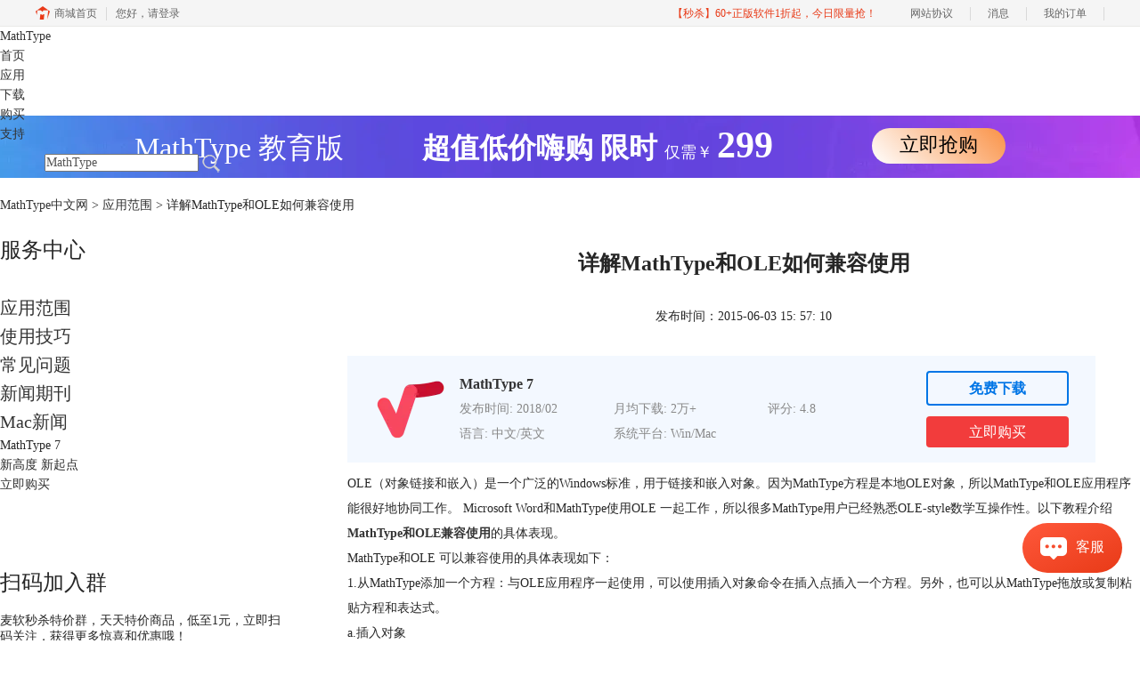

--- FILE ---
content_type: text/html; charset=utf-8
request_url: https://www.mathtype.cn/yingyong/jianrong-shiyong.html
body_size: 8492
content:
<!DOCTYPE html>
<html>
<head>
	<title>详解MathType和OLE如何兼容使用-MathType中文网</title>
	<base href="https://www.mathtype.cn"/>	<meta http-equiv="Content-Type" content="text/html; charset=utf-8" />
	<link rel="canonical" href="https://www.mathtype.cn/yingyong/jianrong-shiyong.html"/>
	<meta name="viewport" content="width=device-width"/>	<link rel="shortcut icon" href="/WebDir/mathtype/favicon.ico" type="image/x-icon" />
	<meta name="description" content="OLE是一个广泛的Windows标准，用于链接和嵌入对象。因为MathType方程是本地OLE对象，这意味着MathType和OLE应用程序能很好地协同工作。本教程介绍MathType和OLE兼容使用的具体表现。" /><meta name="keywords" content="MathType和OLE兼容使用,MathType应用,MathType教程" />	<link rel="stylesheet" type="text/css" href="//cdn.mairuan.com/cdn/swiper/css/swiper.min.css?ver=3.1.369">	<link rel="stylesheet" type="text/css" href="//cdn.mairuan.com/cdn/layui/css/layui.css?ver=3.1.369">
	<link rel="stylesheet" type="text/css" href="//cdn.mairuan.com/cdn/common/css/common.css?ver=3.1.369">
	<link rel="stylesheet" type="text/css" href="/WebDir/mathtype/css/styleOnline.css?ver=1.312">
	<link rel="stylesheet" type="text/css" href="/WebDir/mathtype/css/mobileOnline.css?ver=1.312">
		<link rel="stylesheet" type="text/css" href="//cdn.mairuan.com/ev3/mairuan/static/css/foot_mr.css" /><link rel="stylesheet" type="text/css" href="//cdn.mairuan.com/ev3/mairuan/static/css/menu_mr.d5iakmv19v1.css?v=3.1.369" />	<script type="text/javascript"> var SOURCE_DOMAIN = "";var SITE_ALIAS = "mathtype";var PIC_DOMAIN = "https://pic.mairuan.com"; </script>
	<script type="text/javascript" src="//cdn.mairuan.com/cdn/common/js/jquery.js"></script>
	<script type="text/javascript" src="//cdn.mairuan.com/cdn/common/js/jquery.base64.js"></script>
	<script type="text/javascript" src="//cdn.mairuan.com/ev3/mairuan/static/js/jquery.cookie.js"></script>
	<script type="text/javascript" src="//cdn.mairuan.com/cdn/layui/layui.min.2.7.6.d5iakmv19v1.js"></script>
	<script type="text/javascript" src="//cdn.mairuan.com/cdn/swiper/js/swiper.min.js"></script>	<meta name="360-site-verification" content="3dc22b863d11e9c7e028b358f9bbca10" />
<meta name="sogou_site_verification" content="jwvUyBs6vy"/>
<meta name="AizhanSEO" content="b469509eae53bd71fffaa106e523630b">
<meta name="baidu-site-verification" content="codeva-bpxuWg5ORc" />
<meta name="msvalidate.01" content="E9FAF22ACF45164064195B5103288FD7" />	<script type="text/javascript">
		var _hmt = _hmt || [];
		(function() {
		var hm = document.createElement("script");
		hm.src = "https://hm.baidu.com/hm.js?b3da37b6e072cf827da7319d585149a9";
		var s = document.getElementsByTagName("script")[0];
		s.parentNode.insertBefore(hm, s);
		})();
	</script>
	</head>
<body>

<div class="full m0a h100 pr zi99 bg-1 m_h95r">
    <div class="top h100p all m0a pr m_oh m_o95">
        <a class="layui-icon layui-icon-chat layui-hide-sm hand m_fs36r white menu_kefu openKefu"></a>
        <img class="m_menu layui-hide-sm m_w30r" src="https://pic.mairuan.com/WebSource/common/web/images/m_menu_white.png">
        <a class="new_logo" href="/">
        MathType
       </a>






       <div class="menuSarch layui-hide-sm">
            <img class="searchButtom hand" onclick="searchUrl('searchValueMenu')" src="https://pic.mairuan.com/WebSource/common/web/images/menuSearchBtn_white.png">
            <input id="searchValueMenu" class="m_fs28r white" type="text" value="MathType" onfocus="if(this.value==this.defaultValue) this.value='';" onblur="if(this.value=='') this.value=this.defaultValue;">
        </div>

        <ul class="topMenuNaviList">
            <li><a class="" href="/">首页</a></li>
            <li><a class="" href="use.html">应用</a></li>
            <li><a class="" href="xiazai.html">下载</a></li>
                <li><a class="" href="/buy.html">购买</a></li>
            <li><a class="indexCurrent" href="support.html">支持</a></li>
            <li class="pl50 hide-xs">
                <div class="topSearch pr t10">
                    <input id="searchValueId" class="fs14 c5" type="text" name="searchInputValue" value="MathType" onfocus="if(this.value==this.defaultValue) this.value='';" onblur="if(this.value=='') this.value=this.defaultValue;">
                    <img class="searchButtom hand" onclick="searchUrl('searchValueId')" src="https://pic.mairuan.com/WebSource/mathtype/web/images/searchBtn.png">
                </div>
            </li>
        </ul>
    </div>
</div>




<div class="full m0a bannerx hide-xs">
<div class="fs32 white tac" >
       <span class=""> MathType 教育版 </span>  
       <span class="fwb pl80"> 超值低价嗨购 </span>
              <span class="fwb"> 限时 </span>
              <span class="fs18"> 仅需￥ </span>                   
              <span class="fs42 fwb"> 299 </span>
              <span class="pl100 pr b7 "><a href="/buy.html" class="bannerxbtn">立即抢购</a></span>
     </div>
</div>

    <style>
        /*电脑端样式*/
        .bannerx{height: 70px; background: url(//pic.mairuan.com/yingxiaopublic/image/customize-bannerx2.png) no-repeat top;}
        .bannerxbtn{display: inline-block;min-width: 150px;height: 40px !important;line-height: 38px !important;border-radius: 35px;color: black !important;background: linear-gradient(45deg, #FFF 0%, #FA9851 94.18%);font-size: 22px;text-align: center;box-sizing: border-box;}
        /*手机端样式 rem=px/75 */
        @media screen and (max-width:767px) {
            .bannerx{height: 2.35rem; background: url(//pic.mairuan.com/yingxiaopublic/image/25znqbnannerx_m.png) no-repeat top; background-size: cover; }
        }
    </style>
    
<div class="position pt20 pb20 all m0a m_pt20r m_pb20r m_fs20r"><a href="/">MathType中文网</a> > <a href="/yingyong/">应用范围</a> > 详解MathType和OLE如何兼容使用</div>



<div class="all m0a pb30 layui-row">
    <div class="layui-col-sm3 hide-xs">
        
<p class="fs24 pb30 bd-b-1 m_fs46r m_pt25r m_pb25r hide-xs">服务中心</p>
<div class="supportMenuBox pr">
    <span class="supportMenuPN supportMenuPrev layui-hide-sm"><i class="layui-icon layui-icon-left"></i></span>
    <ul class="supportMenu fs20 m_fs38r m_tac" data-allow-wrap="false">
        <li class="active">
            <div class="pr">
                <a class="yingyong" href="yingyong/">应用范围</a>
            </div>
        </li>
        <li class="">
            <div class="pr">
                <a class="jiqiao" href="jiqiao/">使用技巧</a>
            </div>
        </li>
        <li class="">
            <div class="pr">
                <a class="wenti" href="wenti/">常见问题</a>
            </div>
        </li>
        <li class="">
            <div class="pr">
                <a class="news" href="news/">新闻期刊</a>
            </div>
        </li>
        <li class="">
            <div class="pr">
                <a class="mac" href="mac/">Mac新闻</a>
            </div>
        </li>
    </ul>
    <span class="supportMenuPN supportMenuNext layui-hide-sm"><i class="layui-icon layui-icon-right"></i></span>
</div>
<div class="mathtype_article_banner"  hide-xs>
        <div class="content">
            <div class="desc">MathType 7</div>
            
<div class="slogan">新高度 新起点</div>
            <div class="btns">
                <a lid="1618367071824" class="buy">立即购买</a>
            </div>
        </div>
    </div>

    <div class="mt50 hide-xs">
        <p class="fs24 pt30">扫码加入群</p>
        <div class="fs14 pt15 lh18 hide-xs">
            <div class="mb10">麦软秒杀特价群，天天特价商品，低至1元，立即扫码关注，获得更多惊喜和优惠哦！</div>
            <img src="https://pic.mairuan.com/WebSource/camtasia/web/images/miaoshaqun.jpg">
        </div>
    </div>

        <p class="fs24 pt50 pb20 bd-b-1 hide-xs">热门文章</p>
        <ul class="fs16 pt15 lh40 supportHot hide-xs">
            <li> <a target='_blank' href='yingyong/math-cnhsf.html'>Word公式编辑器在哪里 Word公式编辑器怎么使用</a></li><li> <a target='_blank' href='yingyong/gongshi-daxiao.html'>如何在word中调整公式大小</a></li><li> <a target='_blank' href='yingyong/visio-charu.html'>如何在Visio中插入公式</a></li><li> <a target='_blank' href='yingyong/xiugai-xiaosihao-ziti.html'>如何将论文中的MathType数学公式修改为小四号字体</a></li><li> <a target='_blank' href='yingyong/you-bianhao.html'>论文中如何插入右编号</a></li><li> <a target='_blank' href='yingyong/visio-gongshi.html'>如何在Visio 2013中利用MathType插入公式</a></li>
        </ul>
    
    </div>
    <div class="layui-col-sm9 pl70 m_pl0">
        <div class="news_content lh28 pb50 pt20 m_lh40r m_fs24r m_pb64r m_pt25r"><h1 class="fs24 tac fwb h60 m_fs42r m_lh64r m_fwn m_ha m_pb30r">详解MathType和OLE如何兼容使用</h1><p class="tac fs14 m_tal">发布时间：2015-06-03 15: 57: 10</p><div class="news_detail"><p>OLE（对象链接和嵌入）是一个广泛的Windows标准，用于链接和嵌入对象。因为MathType方程是本地OLE对象，所以MathType和OLE应用程序能很好地协同工作。 Microsoft Word和MathType使用OLE 一起工作，所以很多MathType用户已经熟悉OLE-style数学互操作性。以下教程介绍<a href="/" target="_blank"><strong>MathType和OLE兼容使用</strong></a>的具体表现。</p>
<p>MathType和OLE 可以兼容使用的具体表现如下：</p>
<p>1.从MathType添加一个方程：与OLE应用程序一起使用，可以使用插入对象命令在插入点插入一个方程。另外，也可以从MathType拖放或复制粘贴方程和表达式。</p>
<p>a.插入对象</p>
<p>许多Windows应用程序支持对象链接和嵌入(OLE)。他们中的大多数有一个插入对象命令。如果您的应用程序并没有这样的命令，在用户文档的索引查找对象链接和嵌入或OLE。插入对象命令将启动一个对话框，其中包含可能插入的所有对象的列表。选择“MathType 6.0 Equation”，MathType将打开一个方程编辑窗口。创建方程，完成后关闭窗口，新方程将出现在文档。</p> 
<div style="text-align:center"><img src="https://pic.mairuan.com/WebSource/mathtype/news/old/uploads/images/support/object150602.jpg" alt="Object对话框" /> <br /> Object对话框下选择MathType 6.0 Equation </div>
<p>b.复制粘贴（或拖放）</p>
<p>MathType方程是一个图形图像（但这是一个“向量”图像，而不是一个位图，比如GIF）。如果应用程序接受图形通过Windows剪贴板，您可以在MathType创建一个方程，然后将它复制并粘贴到您的应用程序。一些软件也支持拖拽MathType方程。当使用这种方式，不需要为每个新方程重新启动它。</p>
<p>c.插入方程命令</p>
<p>在一些应用程序的插入或编辑菜单有一个方程命令（或插入方程）。通常，一旦MathType被安装，当你选择这个命令将打开MathType，应用程序将识别MathType作为它的公式编辑器。</p>
<div style="text-align:center"><img src="https://pic.mairuan.com/WebSource/mathtype/news/old/uploads/images/support/insert150602.jpg" alt="插入菜单" /> <br />插入菜单下选择Equation </div>
<p>2.复制方程到MathType：可以直接从文档拖放或复制粘贴一个方程式到MathType。MathType将其显示为MathType方程，可以很容易地编辑、保存到MathType工具栏，或在一个新的文档使用它。</p>
<p>3.编辑MathType方程：因为OLE记得MathType是被用来创建方程，在一个OLE应用程序双击一个方程打开它，在MathType进行编辑。完成更改后，关闭窗口，将在文档更新方程。如果不需要在文档插入方程，可以使用剪切或复制粘贴它返回MathType编辑窗口。</p>
<p>以上教程详细讲解了MathType和OLE兼容使用的具体表现，方便用户全面了解OLE与MathType应用。如您还需关于兼容其他应用程序的MathType教程，可参考<a href=" http://www.mathtype.cn/yingyong/access-shiyong.html" target="_blank">详解MathType在Access中如何使用</a>。</p></div><p class="news_open">展开阅读全文</p><p class="news_open icon">︾</p><style> 
    .news_open{display:none;}
    @media screen and (max-width: 767px) {
     .m_tal{text-align: left !important;}
      .also_read{ margin: 40px auto !important;}
       .news_detail p{text-indent: 0;}
      .news_content > .news_detail{margin-top: 0.3rem;}
     .news_detail {overflow: hidden;height: 700px;margin-bottom: 20px}
    .news_open{height:auto;text-align: center !important;color: #3D96FF;display:block;padding-bottom: 2px !important;}
    .news_open.icon{line-height: 11px;}
    }
</style>
<script>
$(".news_open").click(function(){
    $(".news_open").hide();
    $(".news_detail").css("height","auto");
})
</script>
<h2 class="fs14 pt30 pb15 m_fs24r m_pt42r m_pb25r">标签：<span class="fwn"><a class="c_4 m_ml8r m_mr8r" target="_blank" href="/biaoqian/MathType教程">MathType教程</a>，<a class="c_4 m_ml8r m_mr8r" target="_blank" href="/biaoqian/MathType应用">MathType应用</a>，<a class="c_4 m_ml8r m_mr8r" target="_blank" href="/biaoqian/MathType兼容性">MathType兼容性</a>，<a class="c_4 m_ml8r m_mr8r" target="_blank" href="/biaoqian/MathType兼容">MathType兼容</a></span></h2><ul class="rlpd-m"><li>上一篇：<a class="c_4 m_fs24r" target="_blank" href="/yingyong/access-shiyong.html">详解MathType在Access中如何使用</a></li><li>下一篇：<a class="c_4 m_fs24r" target="_blank" href="/yingyong/mathtype-gongjulan.html">你所不了解的MathType工具栏</a></li></ul><b class="fs14 db pt15 pb15 m_fs28r m_pt64r m_pb25r">读者也访问过这里:</b><ul class="m_lh48r m_fs24r"><li><a class="c_4" target="_blank" href="/wenti/mathtype-jjhsz.html"><span>#</span>MathType如何调整间距 如何用MathType插入函数图</a></li><li><a class="c_4" target="_blank" href="/wenti/math-pkdjcc.html"><span>#</span>MathType怎么导出高清图片 MathType图片导出方法</a></li><li><a class="c_4" target="_blank" href="/yingyong/math-oehdw.html"><span>#</span>公式编辑器矩阵符号在哪 矩阵用公式编辑器怎么打</a></li><li><a class="c_4" target="_blank" href="/yingyong/math-dsjan.html"><span>#</span>MathType怎么输入自然指数 MathType怎么打加号</a></li><li><a class="c_4" target="_blank" href="/wenti/math-odjfh.html"><span>#</span>MathType快捷键没有反应 MathType打不出三个点</a></li></ul></div>
<script type="application/ld+json">
{
    "@context": "https://ziyuan.baidu.com/contexts/cambrian.jsonld",
    "@id": "https://www.mathtype.cn/yingyong/jianrong-shiyong.html",
    "title": "详解MathType和OLE如何兼容使用-MathType中文网",
    "pubDate": "2015-06-03T15:57:10",
    "upDate": "2015-06-03T15:57:10"
}
</script>
    </div>
</div>


<div class="footer full m0a">
    <div class="all m0a">
        
        <div class="layui-row pt50 pb50 m_pt5r m_pb5r m_bn">
            <div class="layui-col-sm3 layui-col-xs12 pr">
                <div class="footerTitle">
                    <img class="jia layui-hide-sm" src="https://pic.mairuan.com/WebSource/common/web/images/jia.png">
                    <p class="white fs20 pb20 m_pb10r m_fs28r">产品</p>
                </div>
                <ul class="lh32 hide-xs m_lh56r m_fs24r">
                    <li><a target="_blank" href="use.html">功能特性</a></li>
                    <li><a target="_blank" href="xiazai.html">软件下载</a></li>
                    <li><a target="_blank" href="buy.html">软件激活码</a></li>
                </ul>
            </div>
            <div class="layui-col-sm3 layui-col-xs12 pr">
                <div class="footerTitle">
                    <img class="jia layui-hide-sm" src="https://pic.mairuan.com/WebSource/common/web/images/jia.png">
                    <p class="white fs20 pb20  m_pb10r m_fs28r">服务支持</p>
                </div>
                <ul class="lh32 hide-xs m_lh56r m_fs24r">
                    <li><a target="_blank" href="news/">新闻资讯</a></li>
                    <li><a target="_blank" href="jiqiao/">使用技巧 </a></li>
                    <li><a target="_blank" href="wenti/">常见问题 </a></li>
                </ul>
            </div>
            <div class="layui-col-sm3 layui-col-xs12 pr">
                <div class="footerTitle">
                    <img class="jia layui-hide-sm" src="https://pic.mairuan.com/WebSource/common/web/images/jia.png">
                    <p class="white fs20 pb20  m_pb10r m_fs28r">关于</p>
                </div>
                <ul class="lh32 hide-xs m_lh56r m_fs24r">
                    <li><a href="https://i.mairuan.com/support/que/id/18" target="_blank" rel="nofollow" >关于我们</a></li>
                    <li><a target="_blank" href="sitemap.html">网站地图</a></li>
                </ul>

            </div>
    <div class="layui-col-sm3 layui-col-xs12 pr">
                <div class="footerTitle">
                    <img class="jia layui-hide-sm" src="https://pic.mairuan.com/WebSource/common/web/images/jia.png">
                    <p class="white fs20 pb20  m_pb10r m_fs28r">联系客服</p>
                </div>
                   <ul class="lh32 hide-xs m_lh56r m_fs24r">
                        <li><img src="https://pic.mairuan.com/WebSource/common/web/images/footerTel.png" class="mr15 m_w23r m_mr15r">400-8765-888</li>
                        <li><img src="https://pic.mairuan.com/WebSource/common/web/images/footerMail.png" class="mr15 m_w23r m_mr15r"><a href="mailto:kefu@makeding.com" rel="nofollow">kefu@makeding.com</a></li>
                </ul>
            </div>


    
                </ul>
            </div>
        </div>
    </div>
</div>
       


<div class="full m0a pt18 footer_center_1 hide-xs">
    <div class="all m0a">
        <div class="layui-row fs18 fwb c3 pb18 bb1se0 tac">
            <div class="layui-col-xs4">
                <img src="https://pic.mairuan.com/WebSource/common/web/images/footer_zbhh.png"><span
                    class="pl8">正版行货·质量保证</span>
            </div>
            <div class="layui-col-xs4">
                <img src="https://pic.mairuan.com/WebSource/common/web/images/footer_bjzf.png"><span
                    class="pl8">便捷支付·闪电发货</span>
            </div>
            <div class="layui-col-xs4 tac">
                <img src="https://pic.mairuan.com/WebSource/common/web/images/footer_shwy.png"><span
                    class="pl8">售后无忧·服务保障</span>
            </div>
        </div>

        <div class="full m0a pt20 pb20 footer_center_2 m_pt20r m_pb30r">
            <div class="all m0a tac">
                <p class="links_ba c9 pt10 pb10 m_fs18r m_lh46r">
                    <span>Copyright © 2026 MathType<br class="layui-hide-sm"> <span
                            class="hide-xs">-</span>苏州苏杰思网络有限公司</span>
                    <span class="hide-xs">|</span><br class="layui-hide-sm">
                    <a target="_blank" href="https://cpv1.mairuan.com/pic/20191111/mairuan/sjsicp.pdf">经营许可证编号：苏B1.B2-20150264</a>
                    <span class="hide-xs">|</span><br class="layui-hide-sm">
                    <span class="zhengzhaoxinxi" data="https://pic.mairuan.com/yingyezhizhao/yyzz-sjs.jpg">证照信息</span>
                    <span class="hide-xs">|</span><br class="layui-hide-sm">
                    <span>特聘法律顾问：江苏政纬律师事务所 宋红波</span>
                </p>
                <p class="image_ba m_pb20r">
                    <a href="###" target="_blank"><img src="https://pic.mairuan.com/icon/ebsicon.png" width="26"></a>
                    <a class="m_fs18r c9" target="_blank" href="https://beian.miit.gov.cn"
                        rel="nofollow">苏ICP备14036386号-36</a>
                </p>

            </div>
        </div>
    </div>
</div>




    <script>
        $(".news_detail").before(`
    <style>
        .article_dl {width: 100%;height: 120px;background: #F3F8FF;margin: 15px 0 10px 0;display: flex;align-items: center;padding: 0 30px;left: auto !important;}
        .article_dl >img {max-width: 80px;max-height: 80px;}
        .article_dl .middle {width: calc(100% - 80px - 150px);padding-left: 16px;}
        .article_dl .middle .title {font-size: 16px;color: #333;font-weight: bold;}
        .article_dl .middle .system {display: flex;align-items: flex-start;flex-wrap: wrap;}
        .article_dl .middle .system .item {width: 33%;font-size: 14px;color: #888;}
        .article_dl .right {width: 160px;}
        .article_dl .right .download {display: inline-block;width: 160px;height: 35px;line-height: 35px;text-align: center;color: white;background:#0075E6;border-radius: 4px;font-size: 16px;}
        .article_dl .right .buy {display: inline-block;width: 160px;height: 35px;line-height: 35px;text-align: center;color: #0075E6;background:#F23C3C;border-radius: 4px;font-size: 16px;}
        .article_dl .right .buydl{}
        .article_dl .right .buydl .download,.article_dl .right .drawdl .download{
            display: inline-block;width: 156px;height: 35px;line-height: 35px;margin-bottom: 12px;text-align: center;font-weight:bold; color: #0075E6;background:unset;border: 2px solid #0075E6;border-radius: 4px;font-size: 16px;
        }
        .article_dl .right .buy {display: inline-block;width: 160px;height: 35px;line-height: 35px;text-align: center;color: #FFF;background:#F23C3C;border-radius: 4px;font-size: 16px;}
        .article_dl .right .drawdl{}
        .article_dl .right .drawdl .drawuse{width: 160px;height: 35px;display: flex;align-items: center;justify-content: center;line-height: 35px;text-align: center;color: #0075E6;background:#F23C3C;border-radius: 4px;font-size: 15px;}
        .article_dl .right .drawdl .drawuse p{
            position: relative;float: left;width: 82px;height: 26px;background: linear-gradient(94.67deg, #FFD177 -4.18%, #FFA10D 93.8%);
            display: flex;align-items: center;justify-content: center;color: #fff;font-weight: bold;padding-bottom:unset;
        }
        
        .drawuse p:after,.drawuse p:before {content: "";position: absolute;width: 10px;height: 10px;background: #F23C3C;border-radius: 50%;left: -5px;}
        .drawuse p:before {left: 77px;}
        .article_dl .right .drawdl .drawuse .drawusebut{background: unset;border: 0;color: #fff;font-weight: bold;margin-left: 6px;}
        .layui-icon{font-size: 14px;-webkit-transform: rotate(180deg);transform: rotate(180deg);margin-left: 4px}
        .drawusebut svg{position:relative;top:4px;}
        .article_dl .close{display: none;position: absolute;width: 20px;height: 20px;right: 0;bottom: 0;background-image: url("http://wx-women.kcs2.top/Public/close.png");background-size: 20px 20px;}
    </style>

    <div class="article_dl">
        <img src="https://pic.mairuan.com/WebSource/mathtype/web/images/MathType -icon.png">
        <div class="middle">
            <div class="title">MathType 7</div>
            <div class="system">
                <div class="item">发布时间: 2018/02</div>
                <div class="item">月均下载: 2万+</div>
                <div class="item">评分: 4.8</div>
                <div class="item">语言: 中文/英文</div>
                <div class="item">系统平台: Win/Mac</div>
            </div>
        </div>
        <div class="right"><div class="buydl">
                            <a target="_blank" href="xiazai.html?cjtg=mathtype_newsbox_xiazai" class="download" baidujsapi="event_xiazai_click_文章详情页下载按钮">免费下载</a>
                            <a target="_blank" href="buy.html?cjtg=mathtype_newsbox_buy" class="buy" baidujsapi="event_buy_click_文章详情页购买按钮">立即购买</a>
                         </div></div>
        <div class="close"></div>
    </div>
`);
    </script>

<style>
   .article_dl {width: 840px!important;margin-top: 30px;}
    @media screen and (max-width: 768px){.article_dl {display: none!important;}}
</style>
<script>
        $(document).ready(function(e) {
		var ratio = window.devicePixelRatio;
		
		$(".article_dl").navfix(0,999,ratio);
        });

        jQuery.browser = {};
        (function () {
            jQuery.browser.msie = false;
            jQuery.browser.version = 0;
            if (navigator.userAgent.match(/MSIE ([0-9]+)\./)) {
                jQuery.browser.msie = true;
                jQuery.browser.version = RegExp.$1;
            }
        })();
        $(".article_dl .close").on("click",function(){
            $(".article_dl").hide();
        });
        $(window).scroll(function(e) {
            console.log($(this).scrollTop());
            if($(this).scrollTop()  > 360){
                $(".article_dl .close").show();
            }else{
                 $(".article_dl .close").hide();
            }
            if($(this).scrollTop()  < 320){
                 $(".article_dl").show();
            }
        });
</script>
<script type="text/javascript" src="https://pic.mairuan.com/2022/0329/navfix.js"></script>
	<script type="text/javascript" src="//cdn.mairuan.com/cdn/common/js/fastclick.js"></script>
	<script type="text/javascript" src="//cstaticdun.126.net/load.min.js?t=1769120601"></script>
	<script type="text/javascript" src="//cdn.mairuan.com/ev3/common/js/common.js?t=1769120601"></script>
	<script type="text/javascript" src="/WebDir/mathtype/js/main.js?t=1769120601"></script>
	    <script type='text/javascript'>var apihost = 'https://api3.mairuan.com/api.php'; var uchost = 'https://i.mairuan.com';</script>
<script type="text/javascript" src="//cdn.mairuan.com/ev3/mairuan/static/js/ajaxsetup.js?v=1.0.1"></script><script type="text/javascript" src="//cdn.mairuan.com/ev3/mairuan/static/js/menu_mr.d5iakmv19v1.js?v=3.1.369"></script><script type="text/javascript" src="//cdn.mairuan.com/ev3/mairuan/static/js/general_mr.d5iakmv19v1.js?v=3.1.369"></script>    <script src="https://wm.makeding.com/static/External/wm_cookie.js"></script>
	<script type="text/javascript" src="//cdn.mairuan.com/stats/baidu/baidujsapi.js?v=19003"></script>
	<div class="layui-hide">
		<script>
var _hmt = _hmt || [];
(function() {
  var hm = document.createElement("script");
  hm.src = "https://hm.baidu.com/hm.js?d6aa1a65041de87a2a6de50d668e6baa";
  var s = document.getElementsByTagName("script")[0]; 
  s.parentNode.insertBefore(hm, s);
})();
</script>	</div>
	<script type="text/javascript">
		(function(i,s,o,g,r,a,m){i['GoogleAnalyticsObject']=r;i[r]=i[r]||function(){
		  (i[r].q=i[r].q||[]).push(arguments)},i[r].l=1*new Date();a=s.createElement(o),
		  m=s.getElementsByTagName(o)[0];a.async=1;a.src=g;m.parentNode.insertBefore(a,m)
		  })(window,document,'script','https://www.google-analytics.com/analytics.js','ga');
		ga('create', 'UA-126448103-1', 'auto', {'allowLinker': true});
		ga('require', 'linker');
		ga('linker:autoLink', ['user.mairuan.com','userl.mairuan.com'] );
		ga("send", "pageview");
	</script>		<!--[if lt IE 9]>
		<script src="//cdn.mairuan.com/cdn/common/js/html5shiv.min.js"></script>
		<script src="//cdn.mairuan.com/cdn/common/js/respond.min.js"></script>
	<![endif]-->
<input type="hidden" class="g_rediurl" value="">
<input type="hidden" class="server_time" value="1769120601">
<input type="hidden" class="g_mobile" value="0">
<script type="text/javascript" src="//cdn.mairuan.com/stats/cj/web_verify.js?v=250919.3"></script>
</body>
</html>

--- FILE ---
content_type: text/css
request_url: https://cdn.mairuan.com/ev3/mairuan/static/css/foot_mr.css
body_size: 329
content:
.w1200{width:1200px!important;margin: auto;}
.all1200{width:1200px; margin: 0 auto; position: relative; }

.dt{display:table;}

.dt>*{display:table-row;}

.dt>*>*{display:table-cell;}

.bge{background-color: #eee!important;}

.bgf5{background-color: #f5f5f5!important;}

.bb_1_s_d0{border-bottom: 1px solid #d0d0d0;} /*浅灰色底边框*/

.bt_1_s_d0{border-top: 1px solid #d0d0d0;} /*浅灰色底边框*/

.footer_center_1 .bb1se0{ border-bottom: 1px solid #e0e0e0; } /*1px鐏拌壊搴曡竟*/

.footer_center_1{background: #f5f5f5;}

.footer_center_1 a{color: #999;}

.footer_center_1 a:hover,

.footer_center_1 .wxpt{color: #e83a17;}

.footer_center_2{background: #f5f5f5;}

.footer_center_2 a{color: #666;}

.footer_center_2 a:hover{color: #e83a17;}

.footer_center_2 .links a{padding:0 6px;}

.footer_center_2 .links_ba a{color: #999;}

.footer_center_2 .links_ba a:hover{color: #e83a17;}

.footer_center_2 .image_ba img{ width: 22px; height: 28px; }

.footer_center_2 .image_ba a{ color: #999; }

@media screen and (min-width: 768px) {
	.footer_center_1 .all,.footer_center_2 .all{ width: 1180px!important; }	
}



--- FILE ---
content_type: application/x-javascript; charset=utf-8
request_url: https://t.gdt.qq.com/conv/web/cookies/jsonp?cb=jsonp_cb_0_1769120608269_963&callback=jsonp_cb_0_1769120608269_963
body_size: 74
content:
jsonp_cb_0_1769120608269_963({"ret":1, "click_id":""})

--- FILE ---
content_type: application/x-javascript; charset=utf-8
request_url: https://t.gdt.qq.com/conv/web/cookies/jsonp?cb=jsonp_cb_0_1769120608267_637&callback=jsonp_cb_0_1769120608267_637
body_size: 74
content:
jsonp_cb_0_1769120608267_637({"ret":1, "click_id":""})

--- FILE ---
content_type: application/javascript; charset=utf-8
request_url: https://wp.qiye.qq.com/qidian/2852156690/0d33f86cac2a50285e887811f379a34e
body_size: 5848
content:
(function(global){
    if(global.__WPAV2_GRAY){
        return;
    }

   
    var flag1 = 21848,
        flag2 = 1,
        flag3 = 1,
        flag_loaded = 28,
        reportCgi = 'http://report.huatuo.qq.com/report.cgi';

    if (location.protocol.indexOf('https') !== -1) {
        reportCgi = 'https://report.huatuo.qq.com/report.cgi';
    }

    var platform = 'pc',
        ua = navigator.userAgent;

    if (/(?:iphone|ipad|ipod)/i.test(ua)) {
        platform = 'ios';
    } else if(/android/i.test(ua)) {
        platform = 'android';
    }

    var 
        env = global.__WPAV2_GRAYENV || 'production', 
        version = '4.2.0',  
  
        protocol = 'https:',
        hostMap = {
            development: 'dev',
            test: 'oa'
        },

      

        staticBase = global.__WPA_GRAYSTATICBASE,

        host = protocol + '//' + (hostMap[env] || '') + 'wp.qiye.qq.com',
        base = global.__WPA_GRAYBASE || host,

        apiBase = global.__WPA_GRAYBAPIASE || host + '/api',
        stack = [],
        apiStack = [],
        tmpEventBucket = {},
        charset = 'utf-8'; 

    if (!staticBase) {
        if (env === 'development') {
            staticBase = 'https://dev.gtimg.com';
            staticBase += '/qidian/src/wpav2/dist/' + version;
        } else if (env === 'test') {
            staticBase = 'https://oa.gtimg.com';
            staticBase += '/qidian/src/wpav2/dist/' + version;
        } else {
            staticBase = 'https://bqq.gtimg.com';
            staticBase += '/qidian/src/wpav2/dist/' + version;
        }

    }
    

    var doc = document,
        head = doc.head || doc.getElementsByTagName("head")[0] || doc.documentElement,
        baseElement = head.getElementsByTagName("base")[0],
        currentlyAddingScript;

    function fetch(uri) {
        var node = doc.createElement("script"),
            sTime;

        node.charset = charset;
        node.async = true;
        node.src = uri;
        node.id = 'LBFnode';

        currentlyAddingScript = node;

        node.onload = node.onreadystatechange = function() {
            if(!this.readyState || this.readyState=='loaded' || this.readyState=='complete') {
                var eTime = +new Date(),
                    timeCost = eTime - sTime;
            }
        };

        sTime = +new Date();
        baseElement ?
            head.insertBefore(node, baseElement) :
            head.appendChild(node);

        currentlyAddingScript = null;
    }

    function getScriptPosition() {
        var scripts = document.getElementsByTagName('script');
        return scripts.length > 0 ? scripts[scripts.length - 1] : null;
    }


    var exports = global.__WPAV2_GRAY = {
        version: version,

        base: base,

        staticBase: staticBase,

        apiBase: apiBase,

        env: env,

        protocol: protocol,

        create: function(data){
            data.scriptPosition = getScriptPosition();
            stack.push(data);
        },

        on: function(type, cb){
            tmpEventBucket[type] ?
                tmpEventBucket[type].push(cb) :
                tmpEventBucket[type] = [cb];
        },

        api: function(){
            apiStack.push(arguments);
        },

        ready: function(onReady){
            exports.on('load', onReady);
        },

        getScriptPosition: getScriptPosition,

        _stack: stack,

        _apiStack: apiStack,

        _evtBkt: tmpEventBucket
    };

    fetch(staticBase + '/pk1_v1.js');
})(this);
// 2026-01-23 06:21:27
__WPAV2_GRAY.create({"isSsc":0,"fkfext":"2852156690","isLBS":0,"custom":{"msgDisplayed":{"categoryId":"297562090103701504","isDisplayed":"0"},"isSsc":"0","customType":"1","domId":"im_qd_cservice_mathtype","open":"1","customImg":{"zoom":"0","url":"","h":{"type":"3","px":"0"},"v":{"type":"3","px":"0"},"width":"0","height":"0"},"middlePage":{"mobile":"1","pc":"0"},"isCustomEntry":"0","isLBS":"0","isAppUin":"0","source":"0"},"isAppUin":0,"beforeConsultForm":{"formID":"0","pushRule":"0","switch":"0","allowSkip":"0"},"name":"售后-MathType","interactNavId":"0","deployList":[{"deployRemarks":"MathType","deployWebsite":"https://www.mathtype.cn/","id":"584","deployTypeId":"1"}],"qrcode":"//p.qpic.cn/qidian_pic/0/20190505cbd8971ddfb1f553892be55e3b7f00ee/0","theme":1,"createTime":"1695367400","updateTime":"1695367400","FCustom":{"domId":"im_qd_cservice_mathtype","isSsc":0,"open":"1","middlePage":{"pc":"0","mobile":"1"},"isCustomEntry":0,"isLBS":0,"msgDisplayed":{"isDisplayed":0,"categoryId":"297562090103701504"},"customType":"1","customImg":{"v":{"type":"3","px":"0"},"width":"0","height":"0","zoom":"0","url":"","h":{"type":"3","px":"0"}},"isAppUin":0,"source":0},"url":"http://q.url.cn/AB5QNS?_type=wpa\u0026qidian=true","download":"https://admin.qidian.qq.com/mp/mediaPage/downloadQrcode3?url=http%3A%2F%2Fp.qpic.cn%2Fqidian_pic%2F0%2F20190505cbd8971ddfb1f553892be55e3b7f00ee%2F0","type":"17","cate":"1","title":"","setCacheTime":1709522439,"createrName":"No.1","isNewWebim":1,"qrCodeImg":"//p.qpic.cn/qidian_pic/0/20190505cbd8971ddfb1f553892be55e3b7f00ee/0","middlePage":{"pc":"0","mobile":"1"},"setIp":"9.148.209.149","msgDisplayed":0,"scene":"0","source":0,"sideBarId":"","id":"306","key":"0d33f86cac2a50285e887811f379a34e","isWpaMangoWssOpt":true,"fkfextname":"No.1","roleQQ":{"isKfuin":"1","robotNav":"","uin":null,"data":null,"subNav":{"receptionSwitch":"0","isDisabled":"0","value":"-1","data":"请点击导航"},"forid":"2467","isOpenCompanyWords":"0","name":null,"enableSwitch":"","value":"5","isDisabled":"0","type":1,"navRouter":{"routerList":[{"time":"14","nav":"15"}],"defaultNav":"17"},"isPub":"","msgDisplayed":"0"},"isCustomEntry":0,"imUrl":"http://q.url.cn/AB0QNS?_type=wpa\u0026qidian=true","fkfuin":"2852156690"})